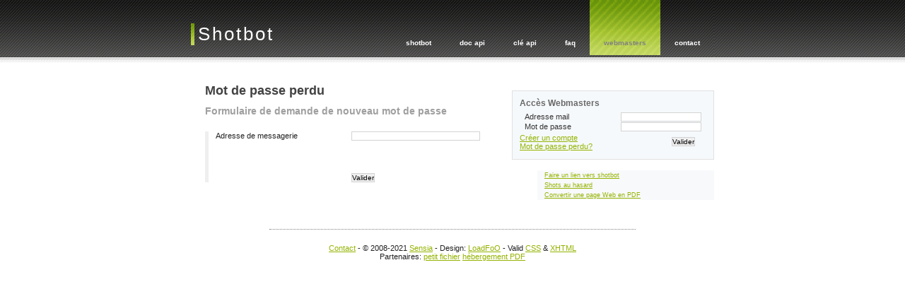

--- FILE ---
content_type: text/html; charset=UTF-8
request_url: https://www.shotbot.fr/mot-de-passe-perdu.php
body_size: 2112
content:
<!DOCTYPE html PUBLIC "-//W3C//DTD XHTML 1.0 Strict//EN" "http://www.w3.org/TR/xhtml1/DTD/xhtml1-strict.dtd">
	
<!-- ===================================================================== -->
<!-- Design: Devit Schizoper http://LoadFoo.starzonewebhost.com 01.12.2006 -->
<!-- ===================================================================== -->

<html xmlns="http://www.w3.org/1999/xhtml" xml:lang="fr" lang="fr">
<head>
   <meta http-equiv="content-type" content="text/html;charset=utf-8" />
	<meta name="author" content="LoadFoO" />
	<meta name="description" content="G&eacute;n&eacute;rateur gratuit de capture ascreen (thumb, capture d'&eacute;cran, screenshot, fichier jpeg) pour site web - Mot de passe perdu">
	<meta name="verify-v1" content="V9OExEQLGwx7+cTeNxIQtj1s0k0GazimYEbCmnXq2eM=" />
	<meta name="keywords" content="shotbot, thumb, capture &eacute;cran, capture, screenshot, ascreen, capture site internet, shot bot">
	<!--meta_refresh-->
	<title>Mot de passe perdu</title>
	<link rel="stylesheet" type="text/css" href="/style.css" media="screen" />
	<link rel="shortcut icon" href="/favicon.ico" />
	<script src="/shotbot.js" type="text/javascript"></script>
	<script async src="https://cdn.fichier-pdf.fr/EUcookie/index.fr.js"></script>

</head>

<body>
<div id="wrap">
<div id="top">
<h2><a href="/" title="Shotbot - G&eacute;n&eacute;rateur de captures d'&eacute;cran">Shotbot</a></h2>
<div id="menu">
<ul>
<li><a href="/">shotbot</a></li><li><a href="/doc-api-shotbot.php">doc api</a></li><li><a href="/cle-api-webmaster.php">cl&eacute; api</a></li><li><a href="/faq-copie-ecran.php">faq</a></li><li><a class="current" href="/webmaster.php">webmasters</a></li><li><a href="/contact/">contact</a></li>
</ul>
</div>
</div>

<div id="content">
<div id="left">
<h1>Mot de passe perdu</h1>


<script src="https://challenges.cloudflare.com/turnstile/v0/api.js?onload=onloadTurnstileCallback" defer></script>

<h2>Formulaire de demande de nouveau mot de passe</h2>

<form method="post" action="mot-de-passe-perdu.php">
<input type="hidden" name="a" value="mod">

<div class="content">



<p><table border="0" width="100%" cellspacing="0" cellpadding="0">
<tr>
<td valign="top" width="50%">Adresse de messagerie</td>
<td><input type="text" style="width: 180px; height: 11px;" value="" name="login"></td></tr></table></p>

<br />

<center>
            
            <div class="cf-turnstile" data-sitekey="0x4AAAAAAAxmAbCOwC1yFzJM" data-language="fr-FR" data-theme="light"></div>
            <br />

</center>

<p>
    
   <table border="0" width="100%" cellspacing="0" cellpadding="0">
   <tr>
   <td valign="top" width="50%">&nbsp;</td>
   <td><input type="submit" value="Valider"></td>
    
   </tr></table>

</p> 


</div>



</form>



</div>
<div id="right">

	<div class="box">
	  

                  <form method="post" action="/checkauth.php">
                  
                  <h3 style="text-align: left;">Acc&egrave;s Webmasters</h3>
                  
                  <div style="margin-top: 6px;">

                  <center>
                  <table border="0" width="95%" cellspacing="0" cellpadding="0">
                   <tr>
                    <th valign="middle">Adresse mail</th>
                    <td width="50%" style="text-align: right;"><input id="shotbot_login" style="width: 90%;" type="text" size="20" name="login" value=""></td>
                   </tr>
                  </table>
                  </center>

                  <div style="height: 1px; width: 10px;"> </div>

                  <center>
                  <table border="0" width="95%" cellspacing="0" cellpadding="0">
                   <tr>
                    <th valign="middle">Mot de passe</th>
                    <td width="50%" style="text-align: right;"><input id="shotbot_pass" style="width: 90%;" type="password" size="20" name="pass"></td>
                   </tr>
                  </table>
                  </center>

                  <div style="height: 3px; width: 10px;"> </div>

                  <table border="0" width="100%" cellspacing="0" cellpadding="0">
                   <tr>
                    <td style="text-align: left;"><a href="/creer-un-compte-webmaster.php">Cr&eacute;er un compte</a><br />
                        <a href="/mot-de-passe-perdu.php">Mot de passe perdu?</a></td>
                    <td width="25%" style="text-align: center;"><input type="submit" value="Valider"></td>
                   </tr>
                  </table>
                  <br />
                  </div>


	</div>

<ul id="nav">
  <li><a href="/faire-un-lien-vers-shotbot.php">Faire un lien vers shotbot</a></li>
  <li><a href="/shots-au-hasard.php">Shots au hasard</a></li>
  <li><a target="_blank" href="https://www.fichier-pdf.fr/convertir-une-page-web-en-pdf/">Convertir une page Web en PDF</a></li>
</ul>

<!--
        <div class="box2">
                <h3>Statistiques</h3>
		Captures en base (total): 9750<br />
		Nouvelles captures (24h): __today_captures__<br />
		Temps d'attente: < 20 secondes
	</div>
-->


</div>

<div id="clear"></div>
</div>

<div id="footer">

<a href="/contact/">Contact</a> - &copy; 2008-2021 <a alt="Sensia" title="Sensia" href="http://www.sensia.net/" target="_blank" rel="external">Sensia</a> -
Design: <a href="http://loadfoo.org/" rel="external">LoadFoO</a> - Valid <a
href="https://jigsaw.w3.org/css-validator/check/referer" rel="external">CSS</a> &amp; <a
href="https://validator.w3.org/check?uri=referer"
rel="external">XHTML</a><br />

Partenaires: 
<a href="https://www.petit-fichier.fr/">petit fichier</a> 
<a href="https://www.fichier-pdf.fr/">h&eacute;bergement PDF</a>
</div>
</div>

<!--tag-app-supervision-->

</body>
</html>


--- FILE ---
content_type: text/css
request_url: https://www.shotbot.fr/style.css
body_size: 4916
content:
/* ======================================================== */
/*	Created by Devit Schizoper 								*/
/*	Created HomePages http://LoadFoo.starzonewebhost.com	*/
/*	Created Day 01.12.2006 									*/
/* ======================================================== */


body {
	margin: 0px;
	background: url(/img/top_bg.gif);
	background-repeat: repeat-x;
	font-family: Arial, Verdana, Arial, sans-serif;
        font-size: 11px;
	color: #222222;
}

p {
	line-height: 17px;
	margin: 11px 0 10px 0;
	padding: 0px;
	text-align: justify;
}

h1 {
        color: #424242;
        margin:0px;   
        padding:0px; 
        font-size: 18px;
}

h2 {
	color: #9f9f9f;
	margin:0px;
	padding:0px;
	font-size: 14px;
}

h3 {
        color: #696969;
        margin:0px;   
        padding:0px; 
        font-size: 12px;
}


ul {
	font-size: 10px;
	margin:0px;
	padding:0px;
	list-style-image: url(/img/bullet.gif);
}

a {
	color: #93B300;
}

a:hover {
	text-decoration: none;
}

blockquote{
	background: #F7FDE3;
	color: #606060;
	padding: 10px;
}


/**** Main Container ***/


#wrap {
       margin-left: auto;
       margin-right: auto;
       width: 740px;
}


/**** Top ***/


#top {
	width: 100%;
	height: 88px;
	color: #fff;
	background: #000 url(/img/top_bg.gif);
	overflow:hidden;
}

#top h2 {
	color: White;
	letter-spacing: 3px;
	font-size: 2.4em;
	font-weight: normal;
	position: relative;
	margin: 0px;
	top:33px;
	display:block;
	float:left;
	background: url(/img/bg_t.gif) no-repeat;
	padding-left: 10px;
}

#top h2 a {
	color: white;
	text-decoration: none;
}

#top h2 a:hover {
        color: #93B300;
}


/**** Main Menu ***/


#menu {
	display: block;
	float:right;
}

#menu ul {
	margin: 0px;
	list-style: none;
}

#menu li {
	display: block;
	float: left;
	white-space: nowrap;
}

#menu li a {
	display: block;
	padding: 55px 20px 12px 20px;
	text-decoration: none;
	color: #fff;
	font-weight: bold;
}

* html #menu a {width:1%;}

#menu li a:hover {
	background: url(/img/bg_menu.gif);
}

#menu li a.current {
	color: gray;
	background: url(/img/bg_menu.gif);
}

#menu li a.current:hover {
	color: #fff;
}


/**** Content Container ***/


#content {
	width: 100%;
	margin-top:30px;
}

#content h2 {
	margin: 0;
	padding: 10px 0 10px 0;
}


/**** Content ***/


#left ul {
	margin:0px;
}

#left li {
	margin-bottom:5px;
}

#left {
	width: 400px;
	float:left;
	display: block;
        margin-left: 20px;
	display: inline;
}


/**** Sidebar ***/


#right {
	width: 315px; 
	float: right;
	display:block;
	margin-top: 10px;
}

#right .box {
	width: 24em;/*280px*/
	background: #F6F9FB;
	border: 1px solid #E1E1E1;
	padding: 10px;
	padding-bottom: 0px;
	float: right;
	margin-bottom: 15px;
}

#right .box h2 {
	font-size: 1.1em;
	margin: 0px 0 0px 0;
	padding:0px 0 5px 0;
}

#right .box a {
	margin: 10px 0 10px 0;
	color: #93B300;
}

#right .box p {
	margin: 5px 0 10px 0;
	line-height: 15px;
}

#right .box ul {
	padding: 0 0 0px 20px;
}

#right .box li {
	margin-top:5px;
}

#right .box2 {
        width: 24em;/*280px*/
        border: 0px solid #E1E1E1;
	border-left-width: 3px;
        padding: 10px;  
	padding-top: 0px;
	padding-bottom: 0px;
        float: right;
        margin-bottom: 15px;
}   

#right .box2 h2 {   
        font-size: 1.1em;
        margin: 0px 0 0px 0;
        padding:0px 0 5px 0;
}

#right .box2 a {
        margin: 10px 0 10px 0;
        color: #93B300;
}
 
#right .box2 p {
        margin: 5px 0 10px 0;
        line-height: 15px;
}

#right .box2 ul {
        padding: 0 0 0px 20px;
}

#right .box2 li {
        margin-top:5px;
}

#nav{ list-style: none; margin: 0em 0; width: 25em; float: right;}
#nav li{ padding: 0; margin: 0; }
#nav a{
        font-family: Verdana, Arial, sans-serif;
        font-size: 0.9em;


	display: block;
/*	height: 1.6em;*/
/*	padding: 0.3em 0.3em 0.3em 0.8em;*/
	padding: 2px 0px 2px 10px;
	border-bottom: 2px; /*solid #1a1a1a*/
	border-top: 2px; /*solid #1a1a1a*/
	color: #93B300;
	background-color: #F7F9FB;
/*	font-weight: bold;*/
/*	font-size: 9px;*/
/*	text-decoration: underline;*/
	}

#nav a:hover{
	color: #1a1a1a;
	background: url(/img/bg_t.gif) no-repeat;
	background-color: #fff;
	font-weight: bold;
	}	

/**** Clear Div ***/


#clear {
	display: block;
	clear: both;
	width: 100%;
	height:1px;
	overflow:hidden;
}


/**** Footer ***/


#footer {
        margin: 40px auto 0 auto;
	text-align: center;
	border-top: dotted 1px gray;
	padding: 20px 0 20px 0;
	width: 70%;
}

#footer p {
	margin: 0px;
	padding: 0;
}

input, textarea {
	border: 1px solid #d3d3d3;
	margin: 0px;
	padding: 0px;
	font-size: 10px;
}

th {
	text-align: left;
	color: #343434;
	font-weight: normal;
}

.content {
        border: 0px solid #efefef; border-left-width: 5px; padding-left: 10px;
}

.content_warning {
        border: 0px solid orangered; border-left-width: 5px; padding-left: 10px;
}

.content_info {
        border: 0px solid lightgreen; border-left-width: 5px; padding-left: 10px;
}


.shot {
	border: 1px solid #e4e4e4;
}

.captcha {
        border: 1px solid #e4e4e4;
}


--- FILE ---
content_type: application/javascript
request_url: https://www.shotbot.fr/shotbot.js
body_size: 1381
content:
function _load(fragment_url, element_id) {
  var xmlhttp=false;
  /*@cc_on @*/
  /*@if (@_jscript_version >= 5)
  // JScript gives us Conditional compilation, we can cope with old IE versions.
  // and security blocked creation of the objects.
   try {
    xmlhttp = new ActiveXObject("Msxml.XMLHTTP");
   } catch (e) {
    try {
     xmlhttp = new ActiveXObject("Microsoft.XMLHTTP");
    } catch (E) {
     xmlhttp = false;
    }
   }
  @end @*/
  if (!xmlhttp && typeof XMLHttpRequest!='undefined') {
    xmlhttp = new XMLHttpRequest();
  }
    var element = document.getElementById(element_id);
    element.innerHTML = '';
//<div class="content"><p>Patience...</p></div>';
    xmlhttp.open("GET", fragment_url);
    xmlhttp.onreadystatechange = function() {
        if (xmlhttp.readyState == 4 && xmlhttp.status == 200) {
            element.innerHTML = xmlhttp.responseText;
        }
    }
    xmlhttp.send(null);
}


function _shot(url) {
  _load('/_js/shot-wait.php','jx');
}









var timer = null;
var balance = "30";

function Write(text) {
  document.form.timer.value = text;
  //document.title = text + " remaining";
}

function StartTimer() {
  BalanceTime();
  timer = setInterval("BalanceTime()", 1000);
}

function BalanceTime() {
  PrintTime(balance);
  if (balance < 1) { clearInterval(timer); }
  balance--;
}

function PrintTime(sec) {
  hour = Math.floor(sec / 3600);
  sec = sec - (hour * 3600);
  min = Math.floor(sec / 60);
  sec -= min * 60;
  output = sec;
  Write(output);
}

